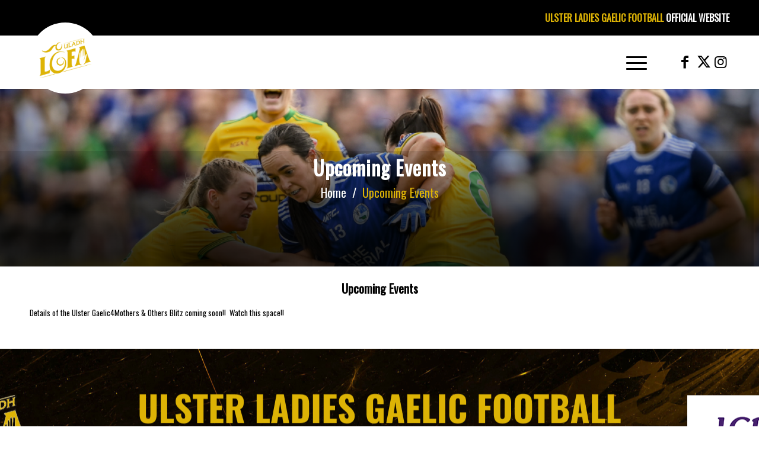

--- FILE ---
content_type: text/css
request_url: https://ulsterladiesgaelic.com/wp-content/themes/enfold-child/style.css?ver=5.7
body_size: 4591
content:
/*
Theme Name: Enfold Child
Description: A <a href='http://codex.wordpress.org/Child_Themes'>Child Theme</a> for the Enfold Wordpress Theme. If you plan to do a lot of file modifications we recommend to use this Theme instead of the original Theme. Updating wil be much easier then.
Version: 1.0
Author: Kriesi
Author URI: http://www.kriesi.at
Template: enfold
*/
/*Add your own styles here:*/

/*@import url('https://fonts.googleapis.com/css2?family=Rubik:ital,wght@0,300;0,400;0,500;0,600;0,700;0,800;0,900;1,300;1,400;1,500;1,600;1,700;1,800;1,900&display=swap');
html,body{
font-family: 'Rubik', sans-serif;
}*/
@import url('https://fonts.googleapis.com/css2?family=Montserrat:ital,wght@0,400;0,500;0,600;0,700;0,800;0,900;1,100;1,400;1,500;1,600;1,700;1,800;1,900&display=swap');
#footer .widget{
	display:none;
}
.responsive .container {
    max-width: 1510px !important;
}

.avia-menu-text{
	text-transform: uppercase;
	font-size:15px;
}
/* ul.av-main-nav li.current-menu-item span.avia-menu-text{
	color:#FFFFFF;
}  */
.current-menu-item{
	background-color:#ddb305;
	border-color: #ddb305;
}
.avia-menu-fx{
	background-color:#ddb305 !important;
	border-color: #ddb305 !important;
}

/* Header Meta */
#header_meta{
	background:#000 !important;
	z-index:unset !important;
}
#header_meta .container {
    min-height: 30px;
}
.phone-info {
	padding: 20px 0 !important;
	font-size:16px !important;
}
.phone-info .site{
	color:#DDB305;
}
.phone-info .official{
	color:#ffffff;
}

 #header_main .avia-standard-logo{
	 background:#fff;
	 width:120px;
	 height:120px;
	 border-radius:50%;
	 margin-top: -22px;
	 display:flex;
	 align-items:center;
	 justify-content:center;
 }
#header_main .avia-standard-logo a{
	display:contents;
}
.logo img{
	padding:15px;
}

#header_main .main_menu{
	left: 13%;
}
.avia-menu.av_menu_icon_beside{
	border-right:none;
}
#top nav .social_bookmarks{
	float: right;
}
[data-av_icon]:before{ 
	font-size:24px !important; /* Header Social Icon Size */
	padding:0 5px;
}

.avia_textblock p {font-size: 15px;}

.avia-content-slider .slide-entry-title {
    font-size: 16px;
    line-height: 1.4em;
    margin: 0;
}

.entry-content p {font-size: 15px;}

/* Below Menu Pagename and Breadcrumbs */
#page_breadcrumbs_header{
	text-align:center;
	box-shadow: 0 -150px 200px #000 inset !important;
	background-position: 50% 20%;
}
#page_breadcrumbs_header h1{
	font-weight:bold;
	color:#ffffff;
}
#page_breadcrumbs_header .sportlomo-breadcrumbs{
	font-size:20px;
}
#page_breadcrumbs_header .sportlomo-breadcrumbs .home a,#page_breadcrumbs_header .sportlomo-breadcrumbs .sep{
	color:#ffffff;
}
#page_breadcrumbs_header .sportlomo-breadcrumbs .pageName{
	color:#DDB305;
}
.content-page-title{
	margin-top: -25px;
}
/* Header Banner */
.caption_bottom .slideshow_caption {
	text-align:center;
	font-weight:bold;
}

.avia-slideshow-inner {
	z-index: 0 !important;
}

/* Home 4 Box */
#home_4_box .avia-gallery-thumb a img{
	    border: none;
}
/* Our Partners */
.av-special-heading-tag{
	font-weight:900 !important;
}
.av-partner-fake-img{
	/*background-position: center;*/
}


/* Custom Scrollable Table */
td.float-left{
	text-align: left !important;
}
.boldCompetitionName{
	font-weight:bold;
	color:#000000;
	display: block;
	text-align: left;
	padding: 5px 0 10px 0;
}
.heading-container{
	padding:20px;
	background-color:#ddb305;
	color:#fff;
	font-weight:500;
	text-transform:uppercase;
	vertical-align:center;
	display:flex;
    justify-content: space-between;
}
.heading-container .title,.heading-container h3{
	font-size:30px;
	color:#fff;
}
.heading-container .view-all{
	font-size:14px;
	float:right;
}
.heading-container .view-all a{
	color:#ffffff;
	text-decoration:underline !important;
}

.table-wrapper {
  position: relative;
  margin-bottom: 20px;
  overflow: hidden;
	border-bottom:1px solid #f3f3f3;
}
.table-wrapper th, .table-wrapper td {
  text-align:center;
}
.table-wrapper .scrollable table {
  	width: 100%;
	height:400px;
}
.table-wrapper .scrollable {
    overflow: scroll;
    overflow-y: auto;
	overflow-x: auto;
    height: 400px;
}
.table-wrapper .scrollable table th{
	background-color:#000000;
	white-space: nowrap;
	border:none;
	color:#fff;
}
.table-wrapper .scrollable table td {
	border:none;
	vertical-align:bottom;
	border-bottom: 0.5px solid #f3f3f3;
	white-space: nowrap;
}

span.vs-icon{
	color:#ddb305;
	font-weight:bold;
}
span.vs-fixture{
	color:#ddb305;
	display:flex;
	font-weight:bold;
	justify-content:center;
	align-items:center;
	margin-top:20px;
}
span.vs-result{
	display:flex;
	justify-content:space-between;
	align-items:end;
	font-weight:bold;
	margin-top:20px;
	color:#000000;
}
.sportlomoTable{
    margin:0 !important;
}
.sportlomoTable tr{
    background:#ffffff !important;
}
.sportlomoTable tr.date{
    background:#f3f3f3 !important;
}
.sportlomoTable tr{
    color:#000000 !important;
}
.sportlomoTable td.time{
    text-align:left !important;
}
.sportlomoTable td.emptylist{
	vertical-align: top !important;
	text-align: center;
}
.compgrp-sec ul li {
    display: inline-block;
    background: #000000;
    color: #fff;
    min-width: 15%;
    text-align: center;
    border-radius: 35px;
    margin: 5px 10px 0 0;
    padding: 12px 20px;
    text-transform: uppercase;
}
.compgrp-sec ul li a {
    font-weight: 600;
    font-size: 13.85px;
    color: #fff;
}
.compgrp-sec ul li:hover {
    background: #ddb305;
}
.compgrp-sec ul li:hover a {
    color: #fff;
}
.av-main-nav > li > a{
	padding: 0 8px !important;
}
.home-follow-us ul{
	display:flex;
}
.home-follow-us ul li{
	padding:0 5px !important;
}
.home-follow-us ul li a{
    background: #dedede !important;
    padding: 5px;
    height: 50px !important;
    width: 50px !important;
    display: flex;
    justify-content: center;
    align-items: center;
}
.home-follow-us ul li a span{
	display: flex;
}
.home-follow-us ul li a span[data-av_icon]:before {
    font-size: 28px !important;
    padding: 0 5px;
}
.home-follow-us ul li a.av-lgwbi60l-6636d57f82318183a07de8f630782fb8{
	background: #3B5998 !important;
}
.home-follow-us ul li a.av-lgwbiv3u-d441521b3652cd8f84fb030aa831a40b{
	background: #03A9F4 !important;
}
.home-follow-us ul li a.av-lgwbjccy-fc4e1fa8ef8a9943b0a32ef422534621{
	background: radial-gradient(circle at 30% 107%, #fdf497 0%, #fdf497 5%, #fd5949 45%,#d6249f 60%,#285AEB 90%) !important;
}
/* Disabled comment box*/
.comment-entry{
	display: none !important;
}

/* Footer */
.footer_color{
	background-size:cover;
	/*background-blend-mode: overlay;*/
    background-color: rgba(255, 255, 255, 0.7);	
	/*filter: grayscale(100%);*/
	border:none;
	max-height:695px;
	min-height:695px;
}
#footer .container{
	align-items:center;
	justify-content:space-between;
	display:flex;
	max-width: 100%;
    text-align: center;
}
/*.footer_image_box{
	background-color:white;
	display: flex;
  	align-items: center;
  	justify-content: center;
	min-height:200px;
}
.bg-red{
	background-color:red;
}
.footer_image_box img{
	padding:5px;
}
#footer .flex_column img.aligncenter{
	max-height:220px ;
	width:auto;
}
.icongrid-char{
	padding:5px 7px;
	background:#ddb305;
	border-radius:50%;
	margin-right:5px;
}*/
#footer .textwidget a{
	text-decoration:underline;
}
#socket .container {
	text-align:center;
	font-family: 'Montserrat', sans-serif;
	padding:30px 0 !important;
}
#socket .copyright {
	float:none;
	font-size:1.5em;
}
.socket_color{
	border:none;
}
#footer .site{
	color:#DDB305;
	font-size:60px;
	font-weight:bold;
	line-height:60px;
	/*white-space: nowrap;*/
	text-transform:uppercase;
	padding:10px 0;
	-webkit-text-stroke: 1px black;
     text-stroke: 1px black;
	text-shadow:0 0 5px #000;
/*    -webkit-text-fill-color: white;
    text-fill-color: white; */
}
#footer .official{
	color:#ffffff;
	font-weight:bold;
	font-size:36px;
	line-height:36px;
	text-transform:uppercase;
	font-family: 'Montserrat', sans-serif;
	padding:10px 0;
	-webkit-text-stroke: 1px black;
     text-stroke: 1px black;
	text-shadow:0 0 5px #000;
/*    -webkit-text-fill-color: white;
    text-fill-color: white; */
}
#footer .container div.flex_column:nth-child(1){
	width:20%;
}
#footer .container div.flex_column:nth-child(2){
	width:60%;
	margin-left:0;
}
#footer .container div.flex_column:nth-child(3){
	width:20%;
	margin-left:0;
}
.main_color .avia-content-slider .slide-image{
	background:unset !important
}
.our-partner .slide-entry-wrap{
	display: flex;
    justify-content: space-around;
}
.our-partner .slide-entry-wrap .slide-entry{
    min-height: 250px;
    display: flex;
    width: 250px;
    justify-content: center;
}
.our-partner .slide-entry-wrap .slide-entry a{
	border-radius: 50%;
	background:#fff !important;
    width: 200px!important;
    height: 200px!important;
}
.our-partner .slide-entry-wrap .slide-entry a img{
    align-items: center;
    padding: 10px !important;
    margin: 0 !important;
    width: 200px!important;
	object-fit: contain;
    height: 200px!important;
}
.our-partner .slide-entry-wrap .slide-entry:nth-child(3) a img{
    padding: 0 !important;   
}	

/* Start Custom jQuery Class */

.bodyFixed{
	position: fixed !important;
	overflow: hidden;
}
.nextSlide{
	visibility: visible !important;
	opacity: 1 !important;
	transform: translate3d(70%, 0px, 0px);
	filter: grayscale(100%);
}
.prevSlide{
	visibility: visible;
	opacity: 1;
	transform: translate3d(15%, 0px, 0px);
}
.currentSlide{
	filter: grayscale(0%);
}
/* End Custom jQuery Class */
.home_our_gallery_slider .avia-slideshow-slide{
	width: 100% !important;
    height: 100% !important;
    display: flex;
    justify-content: center;
}
.avia-slideshow ul li.active-slide{
	width:100% !important;
	height:100% !important;
	display:flex;
	 justify-content: center;
}
.avia-slideshow ul li .avia-slide-wrap{
	width: 70%;
    height: 100%;
    display: grid;
    align-content: center;
}
/*#home_our_gallery_slider .avia-slideshow ul li .avia-slide-wrap:before {
	position: absolute;
    top: 0;
    right: 0;
    left: 0;
    bottom: 0;
    background-image: linear-gradient(45deg, #654ea3, #eaafc8); 	
    transform: skewY(-1deg);
}*/
#home_our_gallery_slider .avia-slideshow ul li .currentSlide{
	width:70% !important;
}
#home_our_gallery_slider .avia-slideshow ul li .nextSlide{
	width:15% !important;
}
#home_our_gallery_slider .avia-slideshow ul li .prevSlide{
	width:15% !important;
}
#home_our_gallery_slider .avia-slideshow ul li .avia-slide-wrap{
	transform: skew(-5deg);
}
#home_our_gallery_slider .avia-slideshow-arrows a{
	width: 60px !important;
	height: 70px !important;
	background: #DDB305;
	opacity: 1;
	transform: skew(-5deg);
}
#home_our_gallery_slider .av_slideshow_full.av-control-default .next-slide:before, #home_our_gallery_slider .av_slideshow_full.av-control-default .prev-slide:before{
	line-height: 72px;
	border-top-left-radius: 0px;
    border-bottom-left-radius: 0px;
}
#home_our_gallery_slider .avia-slideshow-arrows .prev-slide{
	left: 15% !important;
}
#home_our_gallery_slider .avia-slideshow-arrows .next-slide{
	right: 15% !important;
}
.avia-slideshow ul li.active-slide img:after {
	content: "";
	position: absolute;
	top: 93%;
	left: 0;
	height: 100%;
	width: 150%;
	background: red;
	-webkit-transform: rotate(-5deg);
	-moz-transform: rotate(-5deg);
	transform: rotate(-5deg);
  }
.home-top-slider .avia-slideshow li:first-child{
	z-index:1 !important;
}
.home-get-in-touch{
	font-family: 'Montserrat', sans-serif;
}
.float-right{
	float: right;
	margin-right: 20px;
}
.powered-by a{
	font-weight: bold;
}
.powered-by a:hover{
	color: #ddb305;
}
.float-center{
	float:center;
	margin-left: 20px;
}
@media (any-pointer: coarse) and (max-width: 768px) and (max-width: 1300px) {
	::-webkit-scrollbar {
		-webkit-appearance: none;
	}
	
	::-webkit-scrollbar:vertical {
		width: 7px;
	}
	
	::-webkit-scrollbar:horizontal {
		height: 7px;
	}
	
	::-webkit-scrollbar-thumb {
		background-color: #ccc;
		border: 2px solid transparent;
	}
	
	::-webkit-scrollbar-track {
		background-color: transparent;
	}	
}

/* Mobile Menu Scrollbar CSS for Firefox */
@-moz-document url-prefix() {
	.av-burger-overlay-scroll{
		z-index: 999;
		scrollbar-width: thin;
		scrollbar-color: #858585 #f0f0f0;
	}	
  }
@media only screen and (min-width: 768px) and (max-width: 1300px){
	.main_menu{
		right: 0 !important;
		left: unset !important;
	}

	.clubMap{
		width:100% !important;
		height:100% !important;
	}
	.responsive .phone-info{
		float:inline-start !important;
	}
	.compgrp-sec{
		text-align: center;
	}
	.compgrp-sec ul li{ 
		width:45%;    
		margin: 6px 3px 0 0;
		padding: 6px 2px;
	}
	.responsive #top .av_mobile_menu_tablet .av-main-nav .menu-item{
		display:none;
	}

	.responsive #top .av_mobile_menu_tablet .av-main-nav .menu-item-avia-special{
		display:block;
	}

	.responsive #top #wrap_all .av_mobile_menu_tablet .menu-item-search-dropdown > a {
		font-size: 24px;
	}

	.responsive #top .av_mobile_menu_tablet #header_main_alternate{
		display:none;
	}

	.responsive.html_mobile_menu_tablet #top #wrap_all #header {
		position: relative;
		width:100%;
		float:none;
		height:auto;
		margin:0 !important;
		opacity: 1;
		min-height:0;
	}

	.responsive.html_mobile_menu_tablet #top #header #header_meta .social_bookmarks{
		display:none;
	}

	.responsive.html_mobile_menu_tablet #top .av-logo-container .social_bookmarks{
		display:none
	}

	.responsive.html_mobile_menu_tablet #top .av-logo-container .main_menu .social_bookmarks{
		display:block;
		position: relative;
		margin-top: -15px;
		right:0;
	}

	.responsive.html_logo_center.html_bottom_nav_header .av_mobile_menu_tablet .avia-menu.av_menu_icon_beside{
		height:100%;
	}

	.responsive.html_mobile_menu_tablet #top #wrap_all .menu-item-search-dropdown > a {
		font-size: 24px;
	}

	.responsive.html_mobile_menu_tablet #top #main .av-logo-container .main_menu{
		display:block;
	}

	.responsive.html_mobile_menu_tablet.html_header_top.html_header_sticky #top #wrap_all #main{
		padding-top: 0px !important;
	}

	.responsive.html_mobile_menu_tablet.html_header_top #top #main {
		padding-top: 0 !important;
		margin: 0;
	}

	.responsive.html_mobile_menu_tablet.html_top_nav_header.html_header_sticky #top #wrap_all #main{
		padding-top:0;
	}

	.responsive.html_mobile_menu_tablet #top #header_main > .container .main_menu  .av-main-nav > li > a,
	.responsive.html_mobile_menu_tablet #top #wrap_all .av-logo-container {
		height:90px;
		line-height:90px;
	}

	.responsive.html_mobile_menu_tablet #top #header_main > .container .main_menu  .av-main-nav > li > a{
		min-width: 0;
		padding:0 0 0 20px;
		margin:0;
		border-style: none;
		border-width: 0;
	}

	.responsive.html_mobile_menu_tablet #top .av_seperator_big_border .avia-menu.av_menu_icon_beside{
		border-right-style: solid;
		border-right-width: 1px;
		padding-right: 25px;
	}

	.responsive.html_mobile_menu_tablet #top #header .av-main-nav > li > a, .responsive #top #header .av-main-nav > li > a:hover{
		background:transparent;
		color: inherit;
	}

	.responsive.html_mobile_menu_tablet.html_top_nav_header .av-logo-container .inner-container{
		overflow: visible;
	}
} 
@media only screen and (max-width: 767px) {


	.responsive #top #wrap_all .av-flex-cells .slide-entry {
		padding-left : 0 !important;
		padding-right: 0 !important;
		justify-content: center;
		display: flex;
		min-height:150px !important;
	}
	.our-partner .slide-entry-wrap .slide-entry a{
		border-radius: 50%;
		background:#fff !important;
		width: 100px!important;
		height: 100px!important;
	}
	.our-partner .slide-entry-wrap .slide-entry a img{
		align-items: center;
		padding: 10px !important;
		margin: 0 !important;
		width: 100px!important;
		object-fit: contain;
		height: 100px!important;
	}
	.responsive #top #main {
		padding-top: 80px !important;
		margin: 0;
	}
	.clubMap{
		width:100% !important;
		height:100% !important;
	}
	#header_main .avia-standard-logo{
		position: absolute !important;
		width:120px !important;
		min-height:120px !important;
		display: flex !important;
		align-items: center!important;
		justify-content: center!important;
	}
	.responsive .phone-info{
		float:inline-start !important;
	}
	.compgrp-sec{
		text-align: center;
	}
	.compgrp-sec ul li{ 
		width:45%;    
		margin: 6px 3px 0 0;
		padding: 6px 2px;
	}
	.heading-container .title{
		font-size:18px;
	}
	.heading-container .view-all{
		font-size:12px;
	}
	.slideshow_align_caption, .avia-caption-title, .avia-caption-content , .avia-caption-content p {
		font-size:1em !important;
	}
	.slideshow_align_caption h2.avia-caption-title{
		margin-bottom:0 !important;
	}
	.slideshow_caption .slideshow_inner_caption .slideshow_align_caption{
		padding:0 !important;
	}
	.avia-caption-content p {
		margin:5px auto;
	}
	#home_our_gallery_slider .avia-slideshow-arrows a{
		width: 30px !important;
		height: 40px !important;
		background: #DDB305;
		opacity: 1;
		transform: skew(-5deg);
		top:75%
	}
	#home_our_gallery_slider .av_slideshow_full.av-control-default .next-slide:before, #home_our_gallery_slider .av_slideshow_full.av-control-default .prev-slide:before{
		line-height: 42px;
		border-top-left-radius: 0px;
		border-bottom-left-radius: 0px;
	}
	#footer{
		padding:0;
		margin-top:-5px;
	}
	#footer .container{
    	display: block !important;
	}
	#footer .flex_column{
		border-bottom:0;
	}
	.footer_image_box{
		min-height:120px;
	}
	#footer .flex_column img.aligncenter{
		max-height:150px !important;
		width:auto;
	}
	#footer .widget {
		text-align:center;
	}
	.footer_color {
		background-size:cover !important;
		max-height: 100%;
        min-height: 600px;
        box-shadow: inset 0 -300px 300px 0px #000000;
    }

    #footer .site {
		white-space: normal !important;
        font-size: 40px;
    }

    #footer .official {
        font-size: 26px;
    }
	.float-right{
		float: none !important;
		display: block;
		margin: 0;
	}
	.float-left{
		float: none !important;
		display: block;
		margin: 0;
	}
}
@media only screen and (min-width: 768px) and (max-width:998px) {
    .our-partner .slide-entry-wrap .slide-entry a {
        width: 150px !important;
        height: 150px !important;
    }

    .our-partner .slide-entry-wrap .slide-entry a img {
        width: 150px !important;
        height: 150px !important;
    }
}
#footer {
    background: #ffffff url(https://ulsterladies.sportlomo.com/wp-content/uploads/2024/02/Footer-3.png) center center no-repeat scroll !important;
}


--- FILE ---
content_type: text/css
request_url: https://ulsterladiesgaelic.com/wp-content/uploads/dynamic_avia/avia_posts_css/post-170.css?ver=ver-1764718857
body_size: 85
content:
.avia-section.av-8ex82-9c82a3f66205534b721c2f6fd11fc31e{
background-repeat:no-repeat;
background-image:url(https://ulsterladiesgaelic.com/wp-content/uploads/2023/04/Header-1-Image-Cavan-v-Donegal-1030x725.jpg);
background-position:50% 0%;
background-attachment:scroll;
}



--- FILE ---
content_type: application/javascript
request_url: https://ulsterladiesgaelic.com/wp-content/themes/enfold-child/js/sportlomo-script.js?ver=6.9
body_size: 908
content:
jQuery(document).ready(function(){
    jQuery(document).on('click','.av-hamburger',function(){
        jQuery("#wrap_all").toggleClass("bodyFixed");
    });
    jQuery(document).on('click','.av-burger-overlay-bg',function(){
        jQuery("#wrap_all").removeClass("bodyFixed");
    });

	jQuery(".our-partner .slide-entry").each(function() {
		jQuery(this).append("<div style='display:block;position:absolute;bottom:0;text-align:center'><h3>"+jQuery(this).data('avia-tooltip')+"</h3></div>");
	});
	// jQuery("#av_section_2 div.container").addClass('av_fullscreen');
	jQuery("#av_section_2 div").removeClass('container');
	jQuery("#av_section_2 div.content").css('padding','0');
	
	// const totalSlide = jQuery('#home_our_gallery_slider ul li').length;
	// var message = "";
	// if(typeof totalSlide !== 'undefined'){
	// 	var message = "beforeload";
	// 	//currentSlide(jQuery('#home_our_gallery_slider ul li.active-slide'),totalSlide,message);
	// }

	// jQuery(document).on('click','.next-slide',function(){

	// 	//currentSlide(jQuery('#home_our_gallery_slider ul li.active-slide').prev(),totalSlide,message);

	// 	if(parseInt(jQuery(this).attr('next-slide')) == 2){
	// 		jQuery('.prev-slide').attr('prev-slide',1);
	// 	}else{
	// 		jQuery('.prev-slide').attr('prev-slide',parseInt(jQuery('.prev-slide').attr('prev-slide'))+1);
	// 	}

	// 	if(parseInt(jQuery(this).attr('next-slide')) === parseInt(totalSlide)){
	// 		jQuery(this).attr('next-slide',parseInt(1));
	// 	}else{
	// 		jQuery(this).attr('next-slide',parseInt(jQuery(this).attr('next-slide'))+1);
	// 	}

		
	// });

	// jQuery(document).on('click','.prev-slide',function(){

	// 	//currentSlide(jQuery('#home_our_gallery_slider ul li.active-slide').next(),totalSlide,message);

	// 	if(parseInt(jQuery(this).attr('prev-slide')) ==  parseInt(totalSlide)-1){
	// 		jQuery('.next-slide').attr('next-slide',totalSlide);
	// 	}else{
	// 		jQuery('.next-slide').attr('next-slide',parseInt(jQuery('.next-slide').attr('next-slide'))-1);
	// 	}

	// 	if(parseInt(jQuery(this).attr('prev-slide')) === parseInt(1)){
	// 		jQuery(this).attr('prev-slide',parseInt(totalSlide));
	// 	}else{
	// 		jQuery(this).attr('prev-slide',parseInt(jQuery(this).attr('prev-slide'))-1);
	// 	}		
	// });

    // jQuery(document).on('click','.is-active',function(){
    //     jQuery("#wrap_all").removeClass("bodyFixed");
    // });
});
jQuery(window).on('load', function() {
	// const totalSlide = jQuery('#home_our_gallery_slider ul li').length;

	// var slideNumber = 1;

	// jQuery('#home_our_gallery_slider ul li').each(function(){
	// 	jQuery(this).attr('slide-number',slideNumber);	
	// 	slideNumber=parseInt(slideNumber)+1;
	// });
	// var message = "onload";
	//currentSlide(jQuery('#home_our_gallery_slider ul li.active-slide'),totalSlide,message);
});
function currentSlide(cSlide,totalSlide,message){
	
	jQuery(cSlide).each(function(){
		console.log(message);
		var nextSlide = jQuery(this).next();
		var prevSlide = jQuery(this).prev();
		var currentSlide = jQuery(this);

		currentSlide.addClass('currentSlide');
		currentSlide.removeClass('nextSlide');
		currentSlide.removeClass('prevSlide');
		
		if(parseInt(currentSlide.attr('slide-number')) == parseInt(1)){
			prevSlide = jQuery('#home_our_gallery_slider ul li:last-child');
			console.log(prevSlide);
		}
		if(parseInt(currentSlide.attr('slide-number')) == parseInt(totalSlide) - parseInt(1)){
			nextSlide = jQuery('#home_our_gallery_slider ul li:first-child');
			console.log(nextSlide);
		}

		var next = nextSlide.attr('slide-number');
		var prev = prevSlide.attr('slide-number');
		var current = currentSlide.attr('slide-number');

		if(parseInt(current)=== parseInt(totalSlide)){
			jQuery('.next-slide').attr('next-slide',1);
		}else{
			jQuery('.next-slide').attr('next-slide',parseInt(current)+1);
		}

		if(parseInt(current) === parseInt(1)){
			jQuery('.prev-slide').attr('prev-slide',totalSlide);
		}else{
			jQuery('.prev-slide').attr('prev-slide',parseInt(current)-1);
		}
	
		

		nextSlide.addClass('nextSlide');
		nextSlide.removeClass('currentSlide');
		nextSlide.removeClass('prevSlide');

		// prevSlide.addClass('prevSlide');
		// prevSlide.removeClass('currentSlide');
		// prevSlide.removeClass('nextSlide');

		

		console.log('prev - ' + prev);
		console.log('next - ' + next);
		console.log('current - ' + current);

	});
}